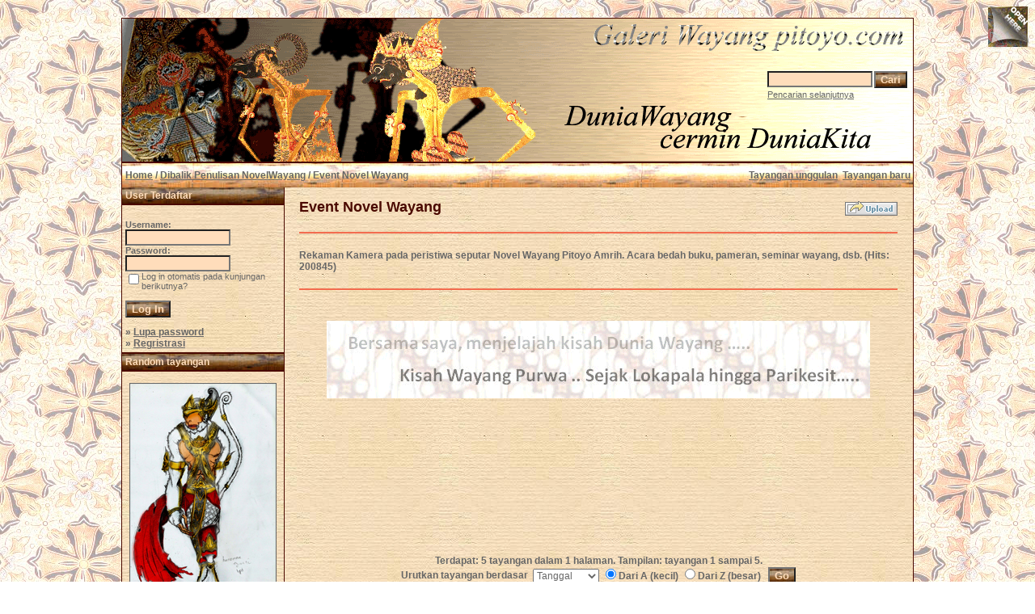

--- FILE ---
content_type: text/html; charset=UTF-8
request_url: https://pitoyo.com/duniawayang/galery/categories.php?cat_id=169&sessionid=d84c9n62sf5q44jt36es1r75l2
body_size: 8483
content:
<!DOCTYPE HTML PUBLIC "-//W3C//DTD HTML 4.01 Transitional//EN">
<html dir="ltr">
<head><meta http-equiv="Content-Type" content="text/html; charset=windows-1252">
<title>Galeri Wayang Pitoyo.com - Event Novel Wayang</title>

<meta name="description" content='Rekaman Kamera pada peristiwa seputar Novel Wayang Pitoyo Amrih. Acara bedah buku, pameran, seminar wayang, dsb..' />
<meta name="keywords" content='Event Novel Wayang Rekaman Kamera pada peristiwa seputar Novel Wayang Pitoyo Amrih. Acara bedah buku, pameran, seminar wayang, dsb. Galeri Wayang Pitoyo.com' />
<meta name="author" content="Pitoyo Amrih" />
<link rel="stylesheet" href="./templates/old_style/style.css" />
<link rel="shortcut icon" href="./favicon.ico">
<script language="javascript" type="text/javascript">
<!--

  var captcha_reload_count = 0;
	var captcha_image_url = "./captcha.php?sessionid=a7nihmnilau5sivqsr0jkmc3g5";
  function new_captcha_image() {
    if (captcha_image_url.indexOf('?') == -1) {
		  document.getElementById('captcha_image').src= captcha_image_url+'?c='+captcha_reload_count;
		} else {
		  document.getElementById('captcha_image').src= captcha_image_url+'&c='+captcha_reload_count;
		}

    document.getElementById('captcha_input').value="";
    document.getElementById('captcha_input').focus();
    captcha_reload_count++;
  }

	function opendetailwindow() { 
    window.open('','detailwindow','toolbar=no,scrollbars=yes,resizable=no,width=680,height=480');
  }
  
  function right(e) {
    if ((document.layers || (document.getElementById && !document.all)) && (e.which == 2 || e.which == 3)) {
      alert("� Copyright by Galeri Wayang Pitoyo.com");
      return false;
    }
    else if (event.button == 2 || event.button == 3) {
      alert("� Copyright by Galeri Wayang Pitoyo.com");
      return false;
    }
    return true;
  }

  if (document.layers){
    document.captureEvents(Event.MOUSEDOWN);
    document.onmousedown = right;
  }
  else if (document.all && !document.getElementById){
    document.onmousedown = right;
  }

	document.oncontextmenu = new Function("alert('� Copyright by Galeri Wayang Pitoyo.com');return false");

// -->
</script>
<link rel="alternate" type="application/rss+xml" title="RSS Feed: Event Novel Wayang (Tayangan baru)" href="https://pitoyo.com/duniawayang/galery/rss.php?action=images&amp;cat_id=169" />

<!-- Pagepeel Start-->
<script type="text/javascript" src="http://code.jquery.com/jquery-latest.js"></script> 
<script type="text/javascript"> 
$(document).ready(function(){

//Page Flip on hover

	$("#pageflip").hover(function() {
		$("#pageflip img , .msg_block").stop()
			.animate({
				width: '307px', 
				height: '319px'
			}, 500); 
		} , function() {
		$("#pageflip img").stop() 
			.animate({
				width: '50px', 
				height: '52px'
			}, 220);
		$(".msg_block").stop() 
			.animate({
				width: '50px', 
				height: '50px'
			}, 200);
	});

	
});
</script> 
<!-- Pagepeel Ende -->

</head>
<body bgcolor="#FFFFFF" text="#666666" link="#666666" vlink="#666666" alink="#666666">
<div id="pageflip">
   <a target="_blank" href="https://play.google.com/store/books/author?id=Pitoyo+Amrih"><img src="./templates/old_style/images/page_flip.png" alt="" /></a>
   <div class="msg_block"></div>
  </div>
<br />


<table width="980" border="0" cellspacing="0" cellpadding="0" align="center">
  <tr> 
    <td> 
      <table width="100%" border="0" cellspacing="0" cellpadding="0" class="tablehead">
        <tr>        </tr>
        <tr> 
          
          <td width="730" height=177px> 
            <div align="left"><div align="left"></div></td>
		  
		  <td width="260" align="right"> 
		  <div align="right"></div>          </td>
		  
          <td width="225" align="right"> 
            <form method="post" action="./search.php?sessionid=a7nihmnilau5sivqsr0jkmc3g5"><input type="hidden" name="__csrf" value="b22630decd806b6081ee59fcbbca941a" />

              <table border="0" cellspacing="0" cellpadding="1">
                <tr> 
                  <td> 
                    <input type="text" name="search_keywords" size="15" class="searchinput" />                  </td>
                  <td> 
                    <input type="submit" value="Cari" class="button" name="submit" />                  </td>
                </tr>
                <tr valign="top"> 
                  <td colspan="2"><a href="./search.php?sessionid=a7nihmnilau5sivqsr0jkmc3g5" class="smalltext">Pencarian selanjutnya</a></td>
                </tr>
              </table>
            </form>          </td>
          <td align="right" width="6">&nbsp;</td>
        </tr>
      </table>
    </td>
  </tr>
  
  <tr> 
    <td class="bordercolor"> 
      <table width="100%" border="0" cellspacing="0" cellpadding="0">
        <tr> 
          <td class="tablebgcolor"> 
            <table width="100%" border="0" cellspacing="0" cellpadding="0">
              <tr> 
                <td class="navbar" height="30"> 
                  <table width="100%" border="0" cellspacing="0" cellpadding="0">
                    <tr> 
                      <td><img src="./templates/old_style/images/spacer.gif" width="4" height="4" alt="" /><span class="clickstream"><a href="./index.php?sessionid=a7nihmnilau5sivqsr0jkmc3g5" class="clickstream">Home</a>&nbsp;/&nbsp;<a href="./categories.php?cat_id=87&amp;sessionid=a7nihmnilau5sivqsr0jkmc3g5" class="clickstream">Dibalik Penulisan NovelWayang</a>&nbsp;/&nbsp;Event Novel Wayang</span></td>
                      <td align="right">
						<a href="./top.php?sessionid=a7nihmnilau5sivqsr0jkmc3g5"><b>Tayangan unggulan</b></a>&nbsp;
						<a href="./search.php?search_new_images=1&amp;sessionid=a7nihmnilau5sivqsr0jkmc3g5"><b>Tayangan baru</b></a>&nbsp;
					  </td>
                    </tr>
                  </table>
                </td>
              </tr>
            </table>
            <table width="100%" border="0" cellspacing="0" cellpadding="0">
              <tr> 
                <td width="200" class="row2" valign="top">
                  <table width="200" border="0" cellspacing="0" cellpadding="0">
                    <tr> 
                      <td class="head2" height="20" width="100%"><img src="./templates/old_style/images/spacer.gif" alt="" width="4" height="4" />User Terdaftar</td>
                    </tr>
                    <tr> 
                      <td class="tablebgcolor"><img src="./templates/old_style/images/spacer.gif" alt="" width="0" height="0" /></td>
                    </tr>
                    <tr> 
                      <td align="center" class="row1"><table width="100%" border="0" cellpadding="4" cellspacing="0">

<tr>
<!--  <td valign="top" align="center">
<div id="google_translate_element"></div><script>
function googleTranslateElementInit() {
  new google.translate.TranslateElement({
    pageLanguage: 'id',
    includedLanguages: 'nl,en,id',
    multilanguagePage: true,
    layout: google.translate.TranslateElement.InlineLayout.SIMPLE
  }, 'google_translate_element');
}
</script><script src="//translate.google.com/translate_a/element.js?cb=googleTranslateElementInit"></script>
  </td> -->
</tr>
</table>
<br />

<table width="100%" border="0" cellpadding="4" cellspacing="0">
  <tr> 
    <td valign="top" align="left"> 
      <form action="./login.php?sessionid=a7nihmnilau5sivqsr0jkmc3g5" method="post"><input type="hidden" name="__csrf" value="b22630decd806b6081ee59fcbbca941a" />

        Username:<br />
        <input type="text" size="10" name="user_name" class="logininput" />
        <br />
        Password:<br />
        <input type="password" size="10" name="user_password" class="logininput" />
        <br />
        <table border="0" cellspacing="0" cellpadding="0">
          <tr valign="top"> 
            <td><input type="checkbox" name="auto_login" value="1" /></td>
            <td><span class="smalltext">Log in otomatis pada kunjungan berikutnya?</span></td>
          </tr>
        </table>
        <br />
		<input type="submit" value="Log In" class="button" />
      </form>
      &raquo; <a href="./member.php?action=lostpassword&amp;sessionid=a7nihmnilau5sivqsr0jkmc3g5">Lupa password</a><br />
	  &raquo; <a href="./register.php?sessionid=a7nihmnilau5sivqsr0jkmc3g5">Regristrasi</a></td>
  </tr>
</table></td>
                    </tr>
                    <tr> 
                      <td class="tablebgcolor"><img src="./templates/old_style/images/spacer.gif" alt="" width="0" height="0" /></td>
                    </tr>
                  </table>
				                    <table width="100%" border="0" cellspacing="0" cellpadding="0">
                    <tr> 
                      <td class="head2" height="20"> <img src="./templates/old_style/images/spacer.gif" alt="" width="4" height="4" />Random tayangan</td>
                    </tr>
                    <tr> 
                      <td class="tablebgcolor"><img src="./templates/old_style/images/spacer.gif" alt="" width="0" height="0" /></td>
                    </tr>
                    <tr> 
                      <td align="center" class="row1">
					    <br />
                        <a href="./details.php?image_id=879&amp;sessionid=a7nihmnilau5sivqsr0jkmc3g5"><img src="./data/thumbnails/100/hanooman_tumblr_color.jpg" border="1" width="180" height="260" alt="Hanoman" title="Hanoman" /></a><br /><b>Hanoman</b><br />
<a href="./categories.php?cat_id=100&amp;sessionid=a7nihmnilau5sivqsr0jkmc3g5">INI WAYANG-KU !</a><br />
Komentar: 0<br />						<br />
                        <br />                      </td>
                    </tr>

                    <tr> 
                      <td class="head2" height="20"> <img src="./templates/old_style/images/spacer.gif" alt="" width="4" height="4" />Tentang Pitoyo Amrih</td>
                    </tr>
                    <tr> 
                      <td class="tablebgcolor"><img src="./templates/old_style/images/spacer.gif" alt="" width="0" height="0" /></td>
                    </tr>
                    <tr> 
                      <td align="center" class="row1">
					    <br />
                      <a target="_blank" href="http://profil.pitoyo.com"><img src="./templates/old_style/images/about_me_pic.jpg" alt="Pitoyo Amrih" border="1" width="160" height="117" /></a>
						<br /><br />
                      <a target="_blank" href="http://novelwayang.pitoyo.com"><img src="./templates/old_style/images/novelwaydisp.gif" alt="NovelWayang PitoyoAmrih" border="0" width="160" height="178" /></a>
						<br /><br />
                                           </td>
                    </tr>

                    <tr> 
                      <td class="tablebgcolor"><img src="./templates/old_style/images/spacer.gif" alt="" width="0" height="0" /></td>
                    </tr>
                  </table>




<p align="center" style="margin-top: 0; margin-bottom: 0"><br />
<a href="http://s05.flagcounter.com/more/H07a"><img src="http://s05.flagcounter.com/count/H07a/bg_FFFFFF/txt_000000/border_DBDBDB/columns_2/maxflags_10/viewers_3/labels_0/pageviews_1/flags_1/" alt="Flag counters!" border="0"></a>
</p>

<p>&nbsp;</p>



<div align="center">
                    
<script type="text/javascript"><!--
google_ad_client = "pub-6218744198074454";
/* galeriwayang_leftcolumn */
google_ad_slot = "4140976421";
google_ad_width = 160;
google_ad_height = 600;
google_ad_format = "160x600_as";
google_color_border = "c8b188";
google_color_bg = "c8b188";
google_color_link = "4a0900";
google_color_url = "4a0900";
google_color_text = "4a0900";
//--></script>
                    <script type="text/javascript"
  src="http://pagead2.googlesyndication.com/pagead/show_ads.js">
</script></div>
<p>&nbsp;</p>


                  				</div></div>

<table width="100%" align="center" valign="bottom">
 <tr>
  <td width="5"></td>
  <td align="center" valign="bottom">
<font size="2">Donate 5 USD to contribute on building the valuable content about Wayang Indonesia to this Galeri Wayang site</font><br><br>   
<form action="https://www.paypal.com/cgi-bin/webscr" method="post" target="_top"><input type="hidden" name="__csrf" value="b22630decd806b6081ee59fcbbca941a" />

<input type="hidden" name="cmd" value="_s-xclick">
<input type="hidden" name="hosted_button_id" value="ZDE772KAR3USG">
<input type="image" src="https://www.paypalobjects.com/en_US/i/btn/btn_donateCC_LG.gif" border="0" name="submit" alt="PayPal - The safer, easier way to pay online!">
<img alt="" border="0" src="https://www.paypalobjects.com/en_US/i/scr/pixel.gif" width="1" height="1">
</form>
  </td>
  <td width="5"></td>
 </tr>
</table>

<table width="100%" align="center" valign="bottom">
 <tr>
  <td width="5"></td>
  <td align="center" valign="bottom">
<div id="SC_TBlock_350063" class="SC_TBlock">loading...</div> 
<script type="text/javascript">var SC_CId = "350063",SC_Domain="n.pc3ads.com";SC_Start_350063=(new Date).getTime();</script>
<script type="text/javascript" src="//st-n.pc3ads.com/js/adv_out.js"></script>
 </td>
  <td width="5"></td>
 </tr>
</table>


</td>
                <td width="1" class="bordercolor" valign="top"><img src="./templates/old_style/images/spacer.gif" alt="" width="1" height="1" /></td>
                <td width="18" valign="top"><img src="./templates/old_style/images/spacer.gif" alt="" width="18" height="18" /></td>
                <td width="100%" valign="top"><br />
                  <table width="100%" border="0" cellspacing="0" cellpadding="0">
                    <tr>
                      <td><b class="title">Event Novel Wayang</b></td>
                      <td align="right" valign="bottom"><img src="./templates/old_style/images/upload_off.gif" border="0" alt="" /></td>
                    </tr>
                  </table>

<!-- AddThis Button BEGIN -->
<!-- <div class="addthis_toolbox addthis_default_style "> -->
<!-- <a class="addthis_button_preferred_1"></a> -->
<!-- <a class="addthis_button_preferred_2"></a> -->
<!-- <a class="addthis_button_preferred_3"></a> -->
<!-- <a class="addthis_button_preferred_4"></a> -->
<!-- <a class="addthis_button_compact"></a> -->
<!-- <a class="addthis_counter addthis_bubble_style"></a> -->
<!-- </div> -->
<!-- <script type="text/javascript" src="http://s7.addthis.com/js/250/addthis_widget.js#pubid=ra-4da7c05230dec26a"></script> -->
<!-- AddThis Button END -->
<br />
<!-- <table width="100%" border="0" cellspacing="0" cellpadding="0" align="center">
  <tr>
    <td width="45%" align="left" valign="top">
<iframe src="http://www.facebook.com/plugins/like.php?app_id=171600479563202&href=http%3A%2F%2Fwww.facebook.com%2Fpages%2FPitoyo-Amrih%2F83661761980&send=false&layout=standard&show_faces=false&action=like&colorscheme=light&font=verdana&height=40" scrolling="no" frameborder="0" style="border:none; overflow:hidden; height:40px;" allowTransparency="true"></iframe>
    </td>
    <td width="30%" align="left" valign="top" height="40">
<a href="http://twitter.com/PitoyoAmrih" class="twitter-follow-button">Follow @PitoyoAmrih</a>
<script src="http://platform.twitter.com/widgets.js" type="text/javascript"></script><br>
    </td>
    <td width="25%" align="right" valign="top" height="40">
<script type="text/javascript" src="https://apis.google.com/js/plusone.js"></script>
<g:plusone></g:plusone>
    </td>
  </tr>
</table> -->
<hr size="1" / color=#f36c4f>
                

                  <br />Rekaman Kamera pada peristiwa seputar Novel Wayang Pitoyo Amrih. Acara bedah buku, pameran, seminar wayang, dsb. (Hits: 200845) <br /><br />
                    <hr size="1" / color=#f36c4f>


<p>&nbsp;
<div align="center">

<p><a target="_blank" href="http://novelwayang.pitoyo.com"><img src="./templates/old_style/images/bannernov_way.gif" alt="NovelWayang PitoyoAmrih" width="672" height="96" /></a></p>

<!-- ------------------------------------------------------------ -->
<!-- [MOD] Flash Dock rotator -------------- by Diehard & runtime -->
<!-- START ------------------------------------------------------ -->
<script language="javascript">
    if (AC_FL_RunContent == 0) {
        alert("This page requires AC_RunActiveContent.js.");
    } else {
        AC_FL_RunContent(
            'codebase', 'http://download.macromedia.com/pub/shockwave/cabs/flash/swflash.cab#version=9,0,0,0',
            'width', '740',
            'height', '180',
            'src', 'dockmenu',
            'quality', 'high',
            'pluginspage', 'http://www.macromedia.com/go/getflashplayer',
            'align', 'middle',
            'play', 'true',
            'loop', 'true',
            'scale', 'showall',
            'wmode', 'window',
            'devicefont', 'false',
            'id', 'dockmenu',
            'bgcolor', '#F6DEBC',
            'name', 'dockmenu',
            'menu', 'false',
        'reflectAlpha', '80',
            'allowFullScreen', 'false',
            'allowScriptAccess','sameDomain',
            'movie', 'dockmenu',
            'salign', '',
            'FlashVars', 'setupXML=./dockmenuxml.php?xml&amp;sessionid=a7nihmnilau5sivqsr0jkmc3g5'


            ); //end AC code
    }
</script>
<noscript>
    <object classid="clsid:d27cdb6e-ae6d-11cf-96b8-444553540000" codebase="http://download.macromedia.com/pub/shockwave/cabs/flash/swflash.cab#version=9,0,0,0" width="740" height="160" id="dockmenu" align="middle">
    <param name="allowScriptAccess" value="sameDomain" />
    <param name="allowFullScreen" value="false" />
    <param name="movie" value="dockmenu.swf" /><param name="menu" value="false" /><param name="quality" value="high" /><param name="bgcolor" value="#ffffff" />    <embed src="dockmenu.swf" menu="false" quality="high" bgcolor="#cccccc" width="740" height="160" name="dockmenu" align="middle" allowScriptAccess="sameDomain" allowFullScreen="false" type="application/x-shockwave-flash" pluginspage="http://www.macromedia.com/go/getflashplayer" />
    <param name="FlashVars" value="setupXML=./dockmenuxml.php?xml&amp;sessionid=a7nihmnilau5sivqsr0jkmc3g5" />

    </object>
</noscript>



<!-- ------------------------------------------------------------ -->
<!-- [MOD] Flash Dock rotator -------------- by Diehard & runtime -->
<!-- END -------------------------------------------------------- -->

                    <p>&nbsp;</p>
<div align="center">
<script async src="//pagead2.googlesyndication.com/pagead/js/adsbygoogle.js"></script>
<!-- galeri_mainatas -->
<ins class="adsbygoogle"
     style="display:inline-block;width:728px;height:90px"
     data-ad-client="ca-pub-6218744198074454"
     data-ad-slot="1783814113"></ins>
<script>
(adsbygoogle = window.adsbygoogle || []).push({});
</script>
<br /> <br />
<!-- Begin: http://adsensecamp.com/ -->
<script src="http://adsensecamp.com/show/?id=tmNV3uEP7IY%3D&cid=Jw0%2BaU5zMLg%3D&chan=mwf6QBuBhUI%3D&type=1&title=660000&text=000000&background=FFFFCC&border=FFCC66&url=660000" type="text/javascript">
</script>
<!-- End: http://adsensecamp.com/ --></div>
<p>&nbsp;</p>


               
   				  <br />


				  Terdapat: 5 tayangan dalam 1 halaman. Tampilan: tayangan 1 sampai 5.				  <br />
                                   <table border="0" cellspacing="0" cellpadding="0" align="center">
	<form method="post" action="categories.php?cat_id=169&amp;sessionid=a7nihmnilau5sivqsr0jkmc3g5"><input type="hidden" name="__csrf" value="b22630decd806b6081ee59fcbbca941a" />

		<tr>
			<td nowrap>Urutkan tayangan berdasar &nbsp;</td>
			<td nowrap>
				
<select name="imagesorder" class="setperpageselect">
<option value="image_name">Nama</option>
<option value="image_date" selected="selected">Tanggal</option>
<option value="image_downloads">Unduhan</option>
<option value="image_votes">Pilihan</option>
<option value="image_rating">Rating</option>
<option value="image_hits">Kunjungan</option>
</select>
<INPUT type="radio" name="imagessort" value="ASC" checked>Dari A (kecil)
<INPUT type="radio" name="imagessort" value="DESC">Dari Z (besar)
<input type="hidden" name="cat_id" value="169" />
&nbsp;
				<input type="submit" value="Go" class="button" name="submit" /></td>
		</tr>
	</form>
</table>                                  <br />
				  <br />
                   



                  				  <table width="100%" border="0" cellspacing="0" cellpadding="0">
                    <tr> 
                      <td class="head1"><table width="100%" border="0" cellpadding="3" cellspacing="1">
<tr class="imagerow1">
<td width="34%" valign="top">
<!-- you wish detail page in a small javascript open window, use <a href="./details.php?image_id=1467&amp;sessionid=a7nihmnilau5sivqsr0jkmc3g5" onclick="opendetailwindow()" target="detailwindow"><img src="./data/thumbnails/169/bedahbukuPPPPTK_2mei2011.jpg" border="1" width="180" height="120" alt="Bedah Buku 2 Mei 2011" title="Bedah Buku 2 Mei 2011" /></a> -->
<a href="./details.php?image_id=1467&amp;sessionid=a7nihmnilau5sivqsr0jkmc3g5"><img src="./data/thumbnails/169/bedahbukuPPPPTK_2mei2011.jpg" border="1" width="180" height="120" alt="Bedah Buku 2 Mei 2011" title="Bedah Buku 2 Mei 2011" /></a><br />
<b>Bedah Buku 2 Mei 2011</b> <br />
<a href="./categories.php?cat_id=169&amp;sessionid=a7nihmnilau5sivqsr0jkmc3g5">Event Novel Wayang</a><br />
Komentar: 0<br />
<img src="./templates/old_style/images_indonesia/lightbox_off.gif" border="0" alt="" />
</td>
<td width="34%" valign="top">
<!-- you wish detail page in a small javascript open window, use <a href="./details.php?image_id=1468&amp;sessionid=a7nihmnilau5sivqsr0jkmc3g5" onclick="opendetailwindow()" target="detailwindow"><img src="./data/thumbnails/169/Menujuwayangmsdepan.jpg" border="1" width="180" height="135" alt="Seminar Menuju Wayang Masa Depan" title="Seminar Menuju Wayang Masa Depan" /></a> -->
<a href="./details.php?image_id=1468&amp;sessionid=a7nihmnilau5sivqsr0jkmc3g5"><img src="./data/thumbnails/169/Menujuwayangmsdepan.jpg" border="1" width="180" height="135" alt="Seminar Menuju Wayang Masa Depan" title="Seminar Menuju Wayang Masa Depan" /></a><br />
<b>Seminar Menuju Wayang Masa Depan</b> <br />
<a href="./categories.php?cat_id=169&amp;sessionid=a7nihmnilau5sivqsr0jkmc3g5">Event Novel Wayang</a><br />
Komentar: 0<br />
<img src="./templates/old_style/images_indonesia/lightbox_off.gif" border="0" alt="" />
</td>
<td width="34%" valign="top">
<!-- you wish detail page in a small javascript open window, use <a href="./details.php?image_id=1469&amp;sessionid=a7nihmnilau5sivqsr0jkmc3g5" onclick="opendetailwindow()" target="detailwindow"><img src="./data/thumbnails/169/reuniIkaspega5sep15.jpg" border="1" width="180" height="120" alt="Reuni IKASPEGA 5 Sep 2015" title="Reuni IKASPEGA 5 Sep 2015" /></a> -->
<a href="./details.php?image_id=1469&amp;sessionid=a7nihmnilau5sivqsr0jkmc3g5"><img src="./data/thumbnails/169/reuniIkaspega5sep15.jpg" border="1" width="180" height="120" alt="Reuni IKASPEGA 5 Sep 2015" title="Reuni IKASPEGA 5 Sep 2015" /></a><br />
<b>Reuni IKASPEGA 5 Sep 2015</b> <br />
<a href="./categories.php?cat_id=169&amp;sessionid=a7nihmnilau5sivqsr0jkmc3g5">Event Novel Wayang</a><br />
Komentar: 0<br />
<img src="./templates/old_style/images_indonesia/lightbox_off.gif" border="0" alt="" />
</td>
</tr>
<tr class="imagerow2">
<td width="34%" valign="top">
<!-- you wish detail page in a small javascript open window, use <a href="./details.php?image_id=1534&amp;sessionid=a7nihmnilau5sivqsr0jkmc3g5" onclick="opendetailwindow()" target="detailwindow"><img src="./data/thumbnails/169/youtube_h7_POdSFSOErel=0.jpg" border="1" width="180" height="160" alt="Sarapan Seru JakFM101" title="Sarapan Seru JakFM101" /></a> -->
<a href="./details.php?image_id=1534&amp;sessionid=a7nihmnilau5sivqsr0jkmc3g5"><img src="./data/thumbnails/169/youtube_h7_POdSFSOErel=0.jpg" border="1" width="180" height="160" alt="Sarapan Seru JakFM101" title="Sarapan Seru JakFM101" /></a><br />
<b>Sarapan Seru JakFM101</b> <br />
<a href="./categories.php?cat_id=169&amp;sessionid=a7nihmnilau5sivqsr0jkmc3g5">Event Novel Wayang</a><br />
Komentar: 0<br />
<img src="./templates/old_style/images_indonesia/lightbox_off.gif" border="0" alt="" />
</td>
<td width="34%" valign="top">
<!-- you wish detail page in a small javascript open window, use <a href="./details.php?image_id=1567&amp;sessionid=a7nihmnilau5sivqsr0jkmc3g5" onclick="opendetailwindow()" target="detailwindow"><img src="./data/thumbnails/169/youtube_iM3V3OlgPU0rel=0.jpg" border="1" width="180" height="160" alt="BincangSastra NovelWayang" title="BincangSastra NovelWayang" /></a> -->
<a href="./details.php?image_id=1567&amp;sessionid=a7nihmnilau5sivqsr0jkmc3g5"><img src="./data/thumbnails/169/youtube_iM3V3OlgPU0rel=0.jpg" border="1" width="180" height="160" alt="BincangSastra NovelWayang" title="BincangSastra NovelWayang" /></a><br />
<b>BincangSastra NovelWayang</b> <br />
<a href="./categories.php?cat_id=169&amp;sessionid=a7nihmnilau5sivqsr0jkmc3g5">Event Novel Wayang</a><br />
Komentar: 0<br />
<img src="./templates/old_style/images_indonesia/lightbox_off.gif" border="0" alt="" />
</td>
<td width="34%">
&nbsp;
</td>
</tr>
</table>
</td>
                    </tr>
                  </table>


<p>&nbsp;</p>
<div align="center">         
<script async src="//pagead2.googlesyndication.com/pagead/js/adsbygoogle.js"></script>
<!-- galeri_mainbwh -->
<ins class="adsbygoogle"
     style="display:inline-block;width:728px;height:90px"
     data-ad-client="ca-pub-6218744198074454"
     data-ad-slot="3260547317"></ins>
<script>
(adsbygoogle = window.adsbygoogle || []).push({});
</script>
<br /> <br />
<!-- Begin: http://adsensecamp.com/ -->
<script src="http://adsensecamp.com/show/?id=tmNV3uEP7IY%3D&cid=Jw0%2BaU5zMLg%3D&chan=mwf6QBuBhUI%3D&type=1&title=660000&text=000000&background=FFFFCC&border=FFCC66&url=660000" type="text/javascript">
</script>
<!-- End: http://adsensecamp.com/ --></div>
<p>&nbsp;</p>



				                    <br />
				  				  <br />
				  <br />
                  <table width="100%" border="0" cellspacing="0" cellpadding="0">
                    <tr> 
                      <td><form method="post" name="jumpbox" action="./categories.php?sessionid=a7nihmnilau5sivqsr0jkmc3g5"><input type="hidden" name="__csrf" value="b22630decd806b6081ee59fcbbca941a" />

  <table border="0" cellspacing="0" cellpadding="0">
    <tr> 
      <td valign="bottom">
<select name="cat_id" onchange="if (this.options[this.selectedIndex].value != 0){ forms['jumpbox'].submit() }" class="categoryselect">
<option value="0">Pilih kategori</option>
<option value="0">-------------------------------</option>
<option value="75" class="dropdownmarker">Kayon</option>
<option value="118" class="dropdownmarker">Sejarah Pentas Wayang Nusantara</option>
<option value="119">-- Wayang Beber (abad ke-9 M)</option>
<option value="120">-- Wayang Purwa (939)</option>
<option value="121">-- Wayang Rontal (939)</option>
<option value="122">-- Wayang Kertas (1244)</option>
<option value="123">-- Wayang Beber Purwa (1361)</option>
<option value="137">-- Wayang Kulit Purwa Jawa Timur (1429)</option>
<option value="124">-- Wayang Demak (1478)</option>
<option value="125">-- Wayang Keling (1518)</option>
<option value="126">-- Wayang Jengglong (abad ke-16)</option>
<option value="127">-- Wayang Kidang Kencana (1556)</option>
<option value="136">-- Wayang Purwa Gedog (1583)</option>
<option value="140">-- Wayang Kulit Purwa Cirebon (abad ke-16)</option>
<option value="141">-- Wayang Golek (1646)</option>
<option value="142">-- Wayang Krucil (1648)</option>
<option value="159">-- Wayang Sabrangan (1704)</option>
<option value="160">-- Wayang Rama (1788)</option>
<option value="161">-- Wayang Kaper (1800-an)</option>
<option value="162">-- Wayang Tasripin (1900-an)</option>
<option value="1" class="dropdownmarker">Wayang Purwa Kadewatan</option>
<option value="9">-- Bangsa Dewa</option>
<option value="10">-- Panakawan</option>
<option value="11">-- Panakawan Sabrang</option>
<option value="33">-- Bangsa Jin</option>
<option value="130">-- Setanan</option>
<option value="2" class="dropdownmarker">Wayang Purwa Lokapala</option>
<option value="3" class="dropdownmarker">Wayang Purwa Ramayana</option>
<option value="19">-- Bangsa Kera</option>
<option value="20">-- Kerabat Ayodya</option>
<option value="21">-- Kerabat Alengka</option>
<option value="145">-- Kerabat Mantili</option>
<option value="4" class="dropdownmarker">Wayang Purwa Mahabarata</option>
<option value="15">-- Sesepuh Hastinapura</option>
<option value="8">-- Pandawa</option>
<option value="22">-- Keluarga Pandawa</option>
<option value="23">---- Keluarga Yudhistira</option>
<option value="24">---- Keluarga Bima</option>
<option value="25">---- Keluarga Arjuna</option>
<option value="26">---- Keluarga Nakula</option>
<option value="27">---- Keluarga Sadewa</option>
<option value="7">-- Kurawa</option>
<option value="28">-- Kerabat Kurawa</option>
<option value="13">-- Kerabat Dwarawati</option>
<option value="14">-- Kerabat Mandura</option>
<option value="16">-- Kerabat Mandraka</option>
<option value="17">-- Kerabat Wirata</option>
<option value="18">-- Kerabat Cempalareja</option>
<option value="29">-- Kerabat Pringgandani</option>
<option value="106">-- Kadang Bayu</option>
<option value="158">-- Senapati Jodipati</option>
<option value="108">-- Tujuh Bidadari</option>
<option value="30">-- Bangsa Raksasa Liar</option>
<option value="5" class="dropdownmarker">Wayang Purwa Parikesit</option>
<option value="6" class="dropdownmarker">Novel Wayang Pitoyo Amrih</option>
<option value="87" class="dropdownmarker">Dibalik Penulisan NovelWayang</option>
<option value="96">-- Silsilah NovelWayang</option>
<option value="134">-- Presentasi Wayang</option>
<option value="169" selected="selected">-- Event Novel Wayang</option>
<option value="44" class="dropdownmarker">Wayang Madya</option>
<option value="45" class="dropdownmarker">Wayang Wasana</option>
<option value="99" class="dropdownmarker">Wayang Menak</option>
<option value="32" class="dropdownmarker">Lelakon Wayang</option>
<option value="34" class="dropdownmarker">Ragam Wayang Klasik</option>
<option value="42">-- Wayang Beber</option>
<option value="35">-- Wayang Kulit Gagrag Surakarta</option>
<option value="36">-- Wayang Kulit Gagrag Yogyakarta</option>
<option value="107">-- Wayang Kulit Gagrag Kaligesing</option>
<option value="46">-- Wayang Kulit Gagrag Kedhu</option>
<option value="76">-- Wayang Kulit Gagrag JawaTimuran</option>
<option value="37">-- Wayang Kulit Gagrag Cirebon</option>
<option value="138">---- Panakawan Gagrak Cirebon</option>
<option value="38">-- Wayang Kulit Gagrag Banyumas</option>
<option value="109">-- Wayang Kulit Kyai Inten</option>
<option value="91">-- Wayang Cepak</option>
<option value="49">-- Detail Wayang Kulit</option>
<option value="174">-- Wayang Koleksi Poppenspel Museum</option>
<option value="50">-- Wanda Wayang Kulit</option>
<option value="64">---- Wanda Baladewa</option>
<option value="65">---- Wanda Kresna</option>
<option value="80">---- Wanda Yudhistira</option>
<option value="69">---- Wanda Bima</option>
<option value="63">---- Wanda Arjuna</option>
<option value="82">---- Wanda Duryudana</option>
<option value="95">---- Wanda Karna</option>
<option value="78">---- Wanda Banowati</option>
<option value="146">---- Wanda Antareja</option>
<option value="62">---- Wanda Gatotkaca</option>
<option value="98">---- Wanda Cakil</option>
<option value="148">-- Gagrak Wayang Kulit</option>
<option value="157">---- Batara Gana</option>
<option value="150">---- Sinta</option>
<option value="149">---- Anggada</option>
<option value="154">---- Kapi Cucakrawun</option>
<option value="171">---- Baladewa</option>
<option value="151">---- Banowati</option>
<option value="153">---- Dursasana</option>
<option value="152">---- Antareja</option>
<option value="155">---- Gatotkaca</option>
<option value="156">---- Wisanggeni</option>
<option value="39">-- Wayang Golek</option>
<option value="102">-- Wayang Bali</option>
<option value="90">-- Wayang Ukur</option>
<option value="43">-- Wayang Tengul</option>
<option value="40">-- Wayang Orang</option>
<option value="71" class="dropdownmarker">Ragam Wayang Kontemporer</option>
<option value="41">-- Komik Wayang</option>
<option value="59">---- Komik Wayang RA. Kosasih</option>
<option value="60">---- Komik Wayang Garudayana</option>
<option value="101">-- Batik Wayang</option>
<option value="73">-- Wayang Suket</option>
<option value="74">-- Wayang Kampung Sebelah</option>
<option value="47">-- Wayang Digital</option>
<option value="94">-- Artwork Wayang</option>
<option value="77">---- ArtWork Wayang HNDRNT26</option>
<option value="61">---- Artwork Wayang Akazaru</option>
<option value="93">---- Bonniesoe &quot;Charapilo&quot; Concept Art</option>
<option value="139">---- Papertoys Wayang Salazad</option>
<option value="97">---- Wayang Indonesia Deviant Art</option>
<option value="168">---- Action Figure Wayang Harrymart.com</option>
<option value="86">-- Wayang Pasir</option>
<option value="172">-- Game Wayang</option>
<option value="72">-- Animasi Wayang</option>
<option value="128">-- Umbul Wayang</option>
<option value="83" class="dropdownmarker">Seni Estetika Wayang</option>
<option value="84">-- Seni Rupa Wayang</option>
<option value="85">-- Seni Kriya Wayang</option>
<option value="51" class="dropdownmarker">AUDIO VIDEO Pagelaran Wayang</option>
<option value="55">-- Ki Timbul Hadiprayitno</option>
<option value="54">-- Ki Narto Sabdo</option>
<option value="70">-- Ki Anom Suroto</option>
<option value="53">-- Ki Hadi Sugito</option>
<option value="57">-- Ki Manteb Sudarsono</option>
<option value="56">-- Ki Enthus Susmono</option>
<option value="88">-- Ki Sugino Siswocarito</option>
<option value="89">-- Ki Warseno Slenk</option>
<option value="66">-- Ki Hadi Suprodjo</option>
<option value="58">-- Ki Asep Sunandar Sunarya</option>
<option value="79">-- Ki Sigit Manggolo Seputro</option>
<option value="52">-- Ki Purbo Asmoro</option>
<option value="133">---- Semar Lahir</option>
<option value="117">-- Sujiwo Tejo</option>
<option value="81">-- Ki Joko Susilo</option>
<option value="67">-- Ki Slamet Gundono</option>
<option value="68">-- Ki Jlitheng Suparman</option>
<option value="92">-- Pentas Wayang Orang</option>
<option value="110" class="dropdownmarker">AUDIO VIDEO Wayang Kontemporer</option>
<option value="111">-- Wayang Suket</option>
<option value="112">-- Wayang Kampung Sebelah</option>
<option value="115">-- Wayang Hip Hop</option>
<option value="113">-- Wayang Urban</option>
<option value="114">-- Wayang Beber Kota</option>
<option value="116">-- Wayang Onthel</option>
<option value="144">-- Wayang Kalasinema</option>
<option value="31" class="dropdownmarker">Naskah Budaya Wayang</option>
<option value="143">-- Suluk Pedhalangan</option>
<option value="147">-- Cerita Wayang Nusantara</option>
<option value="165">-- Naskah Wayang Klasik</option>
<option value="166">-- Naskah Wayang Modern</option>
<option value="167">-- Mengenal Tokoh Wayang</option>
<option value="100" class="dropdownmarker">INI WAYANG-KU !</option>
<option value="163">-- Event Wayang</option>
<option value="164">---- Festival Dalang Dulongmas 2014</option>
<option value="170">---- Hari Wayang Dunia 2015</option>
<option value="103">-- Fotografi Wayang</option>
<option value="173">-- Wayang Heritage</option>
<option value="104">-- Situs Wayang</option>
<option value="105">-- Art-work Wayang</option>
</select>
</td>
      <td valign="top"> 
        <input type="submit" value="Go" class="button" />
      </td>
    </tr>
  </table>
</form>
</td>
                      <td align="right"><form method="post" action="categories.php?cat_id=169&amp;sessionid=a7nihmnilau5sivqsr0jkmc3g5" name="perpagebox"><input type="hidden" name="__csrf" value="b22630decd806b6081ee59fcbbca941a" />

  <table border="0" cellspacing="0" cellpadding="0">
    <tr> 
      <td>Tayangan tiap halaman:&nbsp;</td>
      <td>
<select onchange="if (this.options[this.selectedIndex].value != 0 && typeof forms['perpagebox'] != 'undefined'){ forms['perpagebox'].submit() }" name="setperpage" class="setperpageselect">
<option value="3">3</option>
<option value="6">6</option>
<option value="9" selected="selected">9</option>
<option value="12">12</option>
<option value="15">15</option>
<option value="18">18</option>
<option value="21">21</option>
<option value="24">24</option>
<option value="27">27</option>
<option value="30">30</option>
</select>
<input type="hidden" name="cat_id" value="169" />
</td>
      <td> 
        <input type="submit" value="Go" class="button" />
      </td>
    </tr>
  </table>
</form>
</td>
                    </tr>
                  </table>
                  <p>&nbsp;</p>
				</div></div></td>
                <td width="19" valign="top"><img src="./templates/old_style/images/spacer.gif" alt="" width="19" height="19" /></td>
              </tr>
            </table>
          </td>
        </tr>
		
		
  
  
      </table>
    </td>
  </tr>
  <tr> 
    <td> 
      <table width="100%" border="0" cellspacing="0" cellpadding="0" class="tablebottom">
        <tr> 
          <td width="6"><img src="./templates/old_style/images/spacer.gif" width="1" height="46" alt="" /></td>
          <td width="100%"> 
            <div align="right"></div>
          </td>
          <td width="225">&nbsp;</td>
          
        </tr>
      </table>
    </td>
  </tr>
</table>
<p align="center"><!-- <table border="0" cellspacing="0" cellpadding="3" width="250" align="center">
  <tr>
    <td>
<p align="center">
  <a href="https://pitoyo.com/duniawayang/galery/rss.php?action=images&amp;cat_id=169"><img src="./templates/old_style/images/rss.png" border="0" width="100" height="100" alt="RSS Feed: Event Novel Wayang (Tayangan baru)" title="Langganan Tayangan Galeri Wayang Pitoyo Dotcom" /></a>
</p>
</td>
<td>
      <p align="center"><a target="_blank" href="http://galeri.wayang.pitoyo.com"><img src="./templates/old_style/images/wayangpedia_sr1.png" border="0" width="100" height="100" alt="Wayang Pedia" title="Wayang Pedia, semua tentang WAYANG" /></a></p>
</td>
</tr>
</table>
<br />

<table border="1" cellspacing="0" cellpadding="3" bordercolor="#4A0900" width="980" align="center">
  <tr>
    <td align="center" valign="top" width="520" bgcolor="#ECEFF6">
    <iframe src="http://www.facebook.com/plugins/likebox.php?href=http://www.facebook.com/pages/Pitoyo-Amrih/83661761980&width=520&colorscheme=light&show_faces=true&border_color=%23000000&stream=true&header=true&height=580" scrolling="no" frameborder="0" style="border:none; overflow:hidden; width:520px; height:580px;"></iframe>
     </td>
    <td align="center" bgcolor="#DBEEF6" valign="top">
    <a class="twitter-timeline" href="https://twitter.com/PitoyoAmrih" data-widget-id="346793671431172096">Tweets by @PitoyoAmrih</a>
<script>!function(d,s,id){var js,fjs=d.getElementsByTagName(s)[0],p=/^http:/.test(d.location)?'http':'https';if(!d.getElementById(id)){js=d.createElement(s);js.id=id;js.src=p+"://platform.twitter.com/widgets.js";fjs.parentNode.insertBefore(js,fjs);}}(document,"script","twitter-wjs");</script>
</td>
</tr>
</table> -->
<br />


<table align="center" width="980" border="0" cellspacing="0" cellpadding="5" class="tablebottom">
        <tr> 
          <td align="center" width="100%">
                
<p id="copyright" align="right"><font size="1" color="#000000">
  Powered by <b>4images</b><a target="_blank" href="http://www.4homepages.de/forum/index.php?topic=30827.0"> 1.7.13 </a>; Modified by <a target="_blank" href="http://www.pitoyo.com">Pitoyo.com</a>
  <br />
  CMS Software Copyright &copy; 2002-2026 <a href="http://www.4homepages.de" target="_blank">4homepages.de</a>
  <br />
  Template Copyright &copy; 2010-2026 <a href="http://art4heart.info/" target="_blank">Art4Heart</a>
  <br />
  Design and Content Copyright &copy; 2009-2026 <a href="http://www.pitoyo.com" target="_blank">Pitoyo.com</a>
  <br />
  <a href="http://creativecommons.org/licenses/by-nc-sa/3.0/" target="_blank"><img src="http://www.pitoyo.com/duniawayang/images/88x31.png" width="88" height="31" alt="creative common"></a>
</font></p>
 
          </td>
        </tr>
</table> 
<br>
<!-- Go to www.addthis.com/dashboard to customize your tools -->
<script type="text/javascript" src="//s7.addthis.com/js/300/addthis_widget.js#pubid=ra-4da7c05230dec26a"></script>
</body>
</html></p>

--- FILE ---
content_type: text/html; charset=utf-8
request_url: https://www.google.com/recaptcha/api2/aframe
body_size: 267
content:
<!DOCTYPE HTML><html><head><meta http-equiv="content-type" content="text/html; charset=UTF-8"></head><body><script nonce="eg2IlSSvoN7tM_ZcXB7WnQ">/** Anti-fraud and anti-abuse applications only. See google.com/recaptcha */ try{var clients={'sodar':'https://pagead2.googlesyndication.com/pagead/sodar?'};window.addEventListener("message",function(a){try{if(a.source===window.parent){var b=JSON.parse(a.data);var c=clients[b['id']];if(c){var d=document.createElement('img');d.src=c+b['params']+'&rc='+(localStorage.getItem("rc::a")?sessionStorage.getItem("rc::b"):"");window.document.body.appendChild(d);sessionStorage.setItem("rc::e",parseInt(sessionStorage.getItem("rc::e")||0)+1);localStorage.setItem("rc::h",'1769900246678');}}}catch(b){}});window.parent.postMessage("_grecaptcha_ready", "*");}catch(b){}</script></body></html>